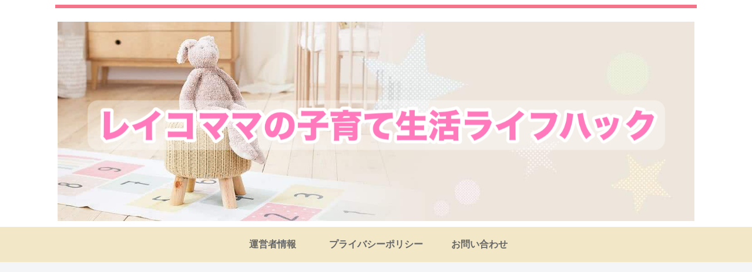

--- FILE ---
content_type: text/html; charset=utf-8
request_url: https://www.google.com/recaptcha/api2/aframe
body_size: 268
content:
<!DOCTYPE HTML><html><head><meta http-equiv="content-type" content="text/html; charset=UTF-8"></head><body><script nonce="yDpZm8T6EtNjj_AJFQR0jQ">/** Anti-fraud and anti-abuse applications only. See google.com/recaptcha */ try{var clients={'sodar':'https://pagead2.googlesyndication.com/pagead/sodar?'};window.addEventListener("message",function(a){try{if(a.source===window.parent){var b=JSON.parse(a.data);var c=clients[b['id']];if(c){var d=document.createElement('img');d.src=c+b['params']+'&rc='+(localStorage.getItem("rc::a")?sessionStorage.getItem("rc::b"):"");window.document.body.appendChild(d);sessionStorage.setItem("rc::e",parseInt(sessionStorage.getItem("rc::e")||0)+1);localStorage.setItem("rc::h",'1769813691262');}}}catch(b){}});window.parent.postMessage("_grecaptcha_ready", "*");}catch(b){}</script></body></html>

--- FILE ---
content_type: text/css; charset=utf-8
request_url: https://izarosub.com/wp-content/cache/autoptimize/autoptimize_single_fbf5ace5e0bd56d89b2e07deb1673519.php?ver=6.9&fver=20260114053311
body_size: 650
content:
.tagline{border-top:solid 6px #f57388;padding-top:4px}.navi,.navi-in>ul .sub-menu{background-color:#f2e7c7}.navi-in a{color:#666;font-weight:700}.content{margin-top:6px;margin-bottom:180px}.eye-catch img{margin:0 auto}main.main{padding-left:29px;padding-right:29px}.article h1,.article h2,.article h3,.article h4,.article h5,.article h6{font-weight:500}.entry-title,#editor .entry-title,.archive-title{padding:20px;margin-bottom:38px;background-color:#f57388;color:#fff;font-size:24px;border-left:solid 4px #bbdad9}@media screen and (max-width:834px){main.main,div.sidebar{padding-left:10px;padding-right:10px}.entry-title,.archive-title{margin:0;margin-bottom:4px}}.article h2{font-size:22px;text-align:center;background-color:#faf8ef;padding:20px 0;border-top:2px solid #f57388;border-bottom:2px solid #f57388}.article h3{font-size:20px;padding:10px 16px;margin-top:10px;margin-bottom:10px;border:solid 3px #bbdad9;background:#fffdf6}.article h4{font-size:18px;color:#242735;border:none;border-left:6px solid #f57388}.article h5{font-size:16px;font-weight:700;border:none;border-bottom:solid 2px #bbdad9}.article h6{font-size:16px;font-weight:700;border:none;border-bottom:dotted 2px #bbdad9}@media screen and (max-width:480px){.archive-title,.entry-title{font-size:18px}.article h2{padding:14px 0;font-size:16px}.article h3,.article h4,.article h5,.article h6{font-size:16px}}.comment-title{font-size:18px;text-align:center;background-color:#f57388;color:#fff;padding:18px}.sidebar h2,.sidebar h3{background-color:#f57388;color:#fff;padding:14px 20px;margin:16px 0;font-size:16px}.widget_item_ranking h3{margin:16px 0}.widget_recent_entries ul li a,.widget_categories ul li a,.widget_archive ul li a,.widget_pages ul li a,.widget_meta ul li a,.widget_rss ul li a,.widget_nav_menu ul li a{padding-left:20px}.widget-entry-cards .a-wrap{margin-bottom:0}.footer{background-color:#f2e7c7;border-bottom:solid 6px #f57388;color:#fff}.footer.logo-text{color:#666}.footer-bottom-logo .site-name-text{font-size:18px;color:#666;padding-left:18px}.copyright{margin-right:18px;color:#666}.navi-footer-in a{color:#666}.footer-bottom-logo img{margin-bottom:20px}.navi-menu-content.menu-content{background-color:#f2e7c7}.navi-menu-content.menu-content a{color:#666}.menu-close-button:before{color:#666}.widget_author_box.author-thumb img{border-radius:50px}.author-display-name{display:none}